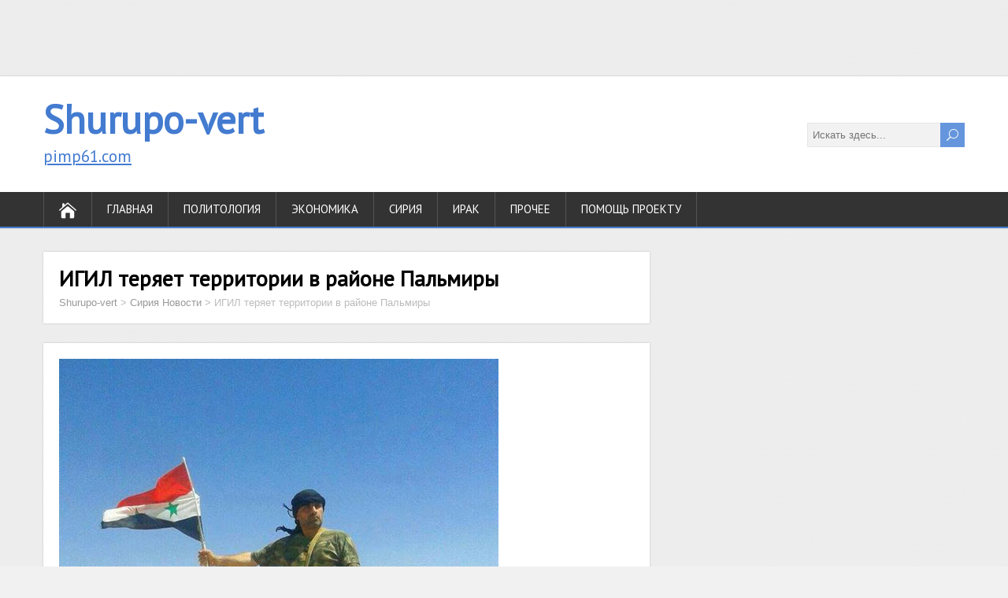

--- FILE ---
content_type: text/html; charset=UTF-8
request_url: http://shurupo-vert.ru/igil-teryaet-territorii-v-rajone-palmiry/
body_size: 7596
content:
<!DOCTYPE html> <!--[if IE 7]><html class="ie ie7" lang="ru-RU"> <![endif]--> <!--[if IE 8]><html class="ie ie8" lang="ru-RU"> <![endif]--> <!--[if !(IE 7) | !(IE 8)  ]><!--><html lang="ru-RU"> <!--<![endif]--><head><meta charset="UTF-8" /><meta name="viewport" content="width=device-width" /><link rel="pingback" href="http://shurupo-vert.ru/xmlrpc.php"><title>ИГИЛ теряет территории в районе Пальмиры  | Shurupo-vert</title><link rel='dns-prefetch' href='//fonts.googleapis.com' /><link rel="alternate" type="application/rss+xml" title="Shurupo-vert  &raquo; Лента" href="http://shurupo-vert.ru/feed/" /> <script type="text/javascript">'use strict';
			(function (w) {
				var darx = {};

				darx.addEvent = function (elem, event, fn) {
					if (elem.addEventListener) {
						elem.addEventListener(event, fn, false);
					} else {
						elem.attachEvent('on' + event, function () {
							return (fn.call(elem, window.event));
						});
					}
				};

				darx.fireEvent = function (elem, event) {
					var evt = elem.createEvent('Event');
					evt.initEvent(event, true, true);
					elem.dispatchEvent(evt);
				};

				darx.get = function (url, data, callback) {
					sendRequest('GET', url, data, callback);
				};

				darx.post = function (url, data, callback) {
					sendRequest('POST', url, data, callback);
				};

				darx.getJSON = function (url, data, callback) {
					var callbackName = 'darx_jsonp_' + Math.round(1000000000 * Math.random());
					window[callbackName] = function(data) {
						delete window[callbackName];
						document.body.removeChild(script);
						callback(data);
					};
					
					
					var script = document.createElement('script');
					script.type = "text/javascript";
					script.async = true;
					data.callback = callbackName;
					script.src = url + '?' + http_build_query(data);
					document.body.appendChild(script);
				};

				var http_build_query = function (data) {
					var params = [];
					var type;
					for (var key in data){
						if (data.hasOwnProperty(key)) {
							type = Object.prototype.toString.call(data[key]);
							if (type === '[object Array]' || type === '[object Object]') {
								for (var i in data[key]) {
									if (data[key].hasOwnProperty(i)) {
										params.push(encodeURIComponent(key) + '[]=' + encodeURIComponent(data[key][i]));
									}
								}
							} else {
								params.push(encodeURIComponent(key) + '=' + encodeURIComponent(data[key]));
							}
						}
					}
					return params.join('&');
				};

				var sendRequest = function (method, url, data, callback) {
					var xhr = false;
					var XMLHttpFactories = [
						function () {return new XMLHttpRequest()},
						function () {return new ActiveXObject("Msxml2.XMLHTTP")},
						function () {return new ActiveXObject("Msxml3.XMLHTTP")},
						function () {return new ActiveXObject("Microsoft.XMLHTTP")}
					];
					for (var i=0; i<XMLHttpFactories.length; ++i) {
						try { xhr = XMLHttpFactories[i]() } catch (e) { continue; }
						break;
					}

					if (!xhr) return;

					if (method === 'GET')  {
						data.r = Math.random();
						url += '?' + http_build_query(data);
					}

					xhr.open(method, url, true);
					xhr.setRequestHeader("X-Requested-With", "XMLHttpRequest");
					xhr.timeout = 5000;

					if (callback) {
						xhr.loaded = xhr.onreadystatechange = function () {
							if (xhr.readyState !== 4) return;
							callback(xhr.responseText, xhr);
						}
					}

					if (method !== 'GET')  {
						xhr.setRequestHeader("Content-type", "application/x-www-form-urlencoded");
						xhr.send(http_build_query(data));
					} else {
						xhr.send(null);
					}
				};

				w.darx = darx;
			}(window));</script> <link rel='stylesheet' id='wp-block-library-css'  href='http://shurupo-vert.ru/wp-includes/css/dist/block-library/style.min.css' type='text/css' media='all' /><link rel='stylesheet' id='shootingstar-style-css'  href='http://shurupo-vert.ru/wp-content/cache/wmac/css/wmac_single_eeefc7ffac1d1d5fda45645b1582e368.css' type='text/css' media='all' /><link rel='stylesheet' id='shootingstar-elegantfont-css'  href='http://shurupo-vert.ru/wp-content/cache/wmac/css/wmac_single_29f03ae7e53deeb7dac179ad06aeb6ac.css' type='text/css' media='all' /><link crossorigin="anonymous" rel='stylesheet' id='shootingstar-google-font-default-css'  href='//fonts.googleapis.com/css?family=PT+Sans&#038;subset=latin%2Clatin-ext' type='text/css' media='all' /><link rel='stylesheet' id='jquery.lightbox.min.css-css'  href='http://shurupo-vert.ru/wp-content/cache/wmac/css/wmac_single_13adc25fec5a52752d0f511887f354a3.css' type='text/css' media='all' /> <!--[if lt IE 9]> <script type='text/javascript' src='http://shurupo-vert.ru/wp-content/themes/shootingstar/js/html5.min.js'></script> <![endif]--><link rel='https://api.w.org/' href='http://shurupo-vert.ru/wp-json/' /><link rel="canonical" href="http://shurupo-vert.ru/igil-teryaet-territorii-v-rajone-palmiry/" /><link rel="alternate" type="application/json+oembed" href="http://shurupo-vert.ru/wp-json/oembed/1.0/embed?url=http%3A%2F%2Fshurupo-vert.ru%2Figil-teryaet-territorii-v-rajone-palmiry%2F" /><link rel="alternate" type="text/xml+oembed" href="http://shurupo-vert.ru/wp-json/oembed/1.0/embed?url=http%3A%2F%2Fshurupo-vert.ru%2Figil-teryaet-territorii-v-rajone-palmiry%2F&#038;format=xml" /><meta name="robots" content="index,follow,noodp,noydir" /><meta name="description" content="Из новостей: наступление войск Асада в районе деревни Jazel и нефтяных полей возле" /><link rel="canonical" href="http://shurupo-vert.ru/igil-teryaet-territorii-v-rajone-palmiry/" /> <!--[if IE]><style type="text/css" media="screen">#header, #wrapper-footer, #nav-below, #infscr-loading, .entry-content, .sidebar-widget, .search .navigation, .entry-headline-wrapper, .post-entry {
        behavior: url("http://shurupo-vert.ru/wp-content/themes/shootingstar/css/pie/PIE.php");
        zoom: 1;
}</style><![endif]--><link rel="amphtml" href="http://shurupo-vert.ru/igil-teryaet-territorii-v-rajone-palmiry/amp/"><meta property="vk:app_id" content="4799789" /></head><body class="post-template-default single single-post postid-662 single-format-standard" id="wrapper"><div class="pattern"></div><center> <script async src="//pagead2.googlesyndication.com/pagead/js/adsbygoogle.js"></script>  <ins class="adsbygoogle"
 style="display:inline-block;width:728px;height:90px"
 data-ad-client="ca-pub-4106789888746339"
 data-ad-slot="8276491537"></ins> <script>(adsbygoogle = window.adsbygoogle || []).push({});</script> </center><div id="container"><header id="header"><div class="header-content-wrapper"><div class="header-content"><p class="site-title"><a href="http://shurupo-vert.ru/">Shurupo-vert </a></p><p class="site-description"><a href="https://pimp61.com/">pimp61.com</a></p><form id="searchform" method="get" action="http://shurupo-vert.ru/"><div class="searchform-wrapper"><input type="text" value="" name="s" id="s" placeholder="Искать здесь..." /> <input type="submit" class="send icon_search" name="searchsubmit" value="&#x55;" /></div></form></div></div><div class="menu-box-container"><div class="menu-box-wrapper"><div class="menu-box"> <a class="link-home" href="http://shurupo-vert.ru/"><i class="icon_house" aria-hidden="true"></i></a><div class="menu-menyu-1-container"><ul id="nav" class="menu"><li id="menu-item-25" class="menu-item menu-item-type-post_type menu-item-object-page menu-item-home menu-item-25"><a href="http://shurupo-vert.ru/">Главная</a></li><li id="menu-item-3000" class="menu-item menu-item-type-post_type menu-item-object-page menu-item-has-children menu-item-3000"><a href="http://shurupo-vert.ru/politologiya/">Политология</a><ul class="sub-menu"><li id="menu-item-2995" class="menu-item menu-item-type-taxonomy menu-item-object-category first-menu-item menu-item-2995"><a href="http://shurupo-vert.ru/category/politologiya/">Теория</a></li><li id="menu-item-3007" class="menu-item menu-item-type-taxonomy menu-item-object-category menu-item-3007"><a href="http://shurupo-vert.ru/category/politika-istoriya/">Политика &#038; история</a></li><li id="menu-item-3686" class="menu-item menu-item-type-taxonomy menu-item-object-category last-menu-item menu-item-3686"><a href="http://shurupo-vert.ru/category/slovar/">Словарь</a></li></ul></li><li id="menu-item-3496" class="menu-item menu-item-type-taxonomy menu-item-object-category menu-item-3496"><a href="http://shurupo-vert.ru/category/ekonomika/">Экономика</a></li><li id="menu-item-213" class="menu-item menu-item-type-taxonomy menu-item-object-category current-post-ancestor current-menu-parent current-post-parent menu-item-213"><a href="http://shurupo-vert.ru/category/siriya-novosti/">Сирия</a></li><li id="menu-item-421" class="menu-item menu-item-type-taxonomy menu-item-object-category menu-item-421"><a href="http://shurupo-vert.ru/category/irak/">Ирак</a></li><li id="menu-item-790" class="menu-item menu-item-type-taxonomy menu-item-object-category menu-item-has-children menu-item-790"><a href="http://shurupo-vert.ru/category/prochee/">Прочее</a><ul class="sub-menu"><li id="menu-item-327" class="menu-item menu-item-type-taxonomy menu-item-object-category first-menu-item menu-item-327"><a href="http://shurupo-vert.ru/category/oruzhie/">Оружие</a></li><li id="menu-item-365" class="menu-item menu-item-type-post_type menu-item-object-page menu-item-has-children menu-item-365"><a href="http://shurupo-vert.ru/organizacii/">Организации</a><ul class="sub-menu"><li id="menu-item-2499" class="menu-item menu-item-type-post_type menu-item-object-page first-menu-item menu-item-2499"><a href="http://shurupo-vert.ru/sirijskaya-oppoziciya/">Сирийская оппозиция</a></li><li id="menu-item-597" class="menu-item menu-item-type-taxonomy menu-item-object-category menu-item-597"><a href="http://shurupo-vert.ru/category/ypg-kurdy/">YPG\YPJ (курды Сирии)</a></li><li id="menu-item-2486" class="menu-item menu-item-type-post_type menu-item-object-page last-menu-item menu-item-2486"><a href="http://shurupo-vert.ru/sdf-demokraticheskie-sily-sirii/">SDF</a></li></ul></li><li id="menu-item-1778" class="menu-item menu-item-type-post_type menu-item-object-page last-menu-item menu-item-1778"><a href="http://shurupo-vert.ru/kontakty/">Контакты</a></li></ul></li><li id="menu-item-3108" class="menu-item menu-item-type-post_type menu-item-object-page menu-item-3108"><a href="http://shurupo-vert.ru/pomoshh-proektu/">Помощь проекту</a></li></ul></div></div></div></div></header><div id="main-content-wrapper"><div id="main-content"><div id="content" class="hentry"><div class="entry-headline-wrapper"><div class="entry-headline-wrapper-inner"><h1 class="entry-headline title single-title entry-title">ИГИЛ теряет территории в районе Пальмиры</h1><p class="breadcrumb-navigation"> <span property="itemListElement" typeof="ListItem"><a property="item" typeof="WebPage" title="Go to Shurupo-vert ." href="http://shurupo-vert.ru" class="home"><span property="name">Shurupo-vert </span></a><meta property="position" content="1"></span> &gt; <span property="itemListElement" typeof="ListItem"><a property="item" typeof="WebPage" title="Go to the Сирия Новости category archives." href="http://shurupo-vert.ru/category/siriya-novosti/" class="taxonomy category"><span property="name">Сирия Новости</span></a><meta property="position" content="2"></span> &gt; <span class="post post-post current-item">ИГИЛ теряет территории в районе Пальмиры</span></p></div></div><div class="entry-content"><div class="entry-content-inner"> <img width="558" height="742" src="http://shurupo-vert.ru/wp-content/uploads/2015/06/90.jpg" class="attachment-post-thumbnail size-post-thumbnail wp-post-image" alt="Асадисты в районе деревни Jazel" srcset="http://shurupo-vert.ru/wp-content/uploads/2015/06/90.jpg 558w, http://shurupo-vert.ru/wp-content/uploads/2015/06/90-226x300.jpg 226w" sizes="(max-width: 558px) 100vw, 558px" title="ИГИЛ теряет территории в районе Пальмиры" /><p class="post-meta"> <span class="post-info-author vcard author"><i class="icon_pencil-edit" aria-hidden="true"></i><span class="fn"><a href="http://shurupo-vert.ru/author/janberg/" title="Записи janberg" rel="author">janberg</a></span></span> <span class="post-info-date post_date date updated"><i class="icon_clock_alt" aria-hidden="true"></i>22.06.2015</span></p><div class="post-info"><p class="post-category"><span class="post-info-category"><i class="icon_folder-alt" aria-hidden="true"></i><a href="http://shurupo-vert.ru/category/siriya-novosti/" rel="category tag">Сирия Новости</a></span></p><p class="post-tags"><span class="post-info-tags"><i class="icon_tag_alt" aria-hidden="true"></i><a href="http://shurupo-vert.ru/tag/tel-abyad/" rel="tag">Tel Abyad</a>, <a href="http://shurupo-vert.ru/tag/dzhabxat-an-nusra/" rel="tag">Джабхат ан-Нусра</a>, <a href="http://shurupo-vert.ru/tag/igil/" rel="tag">ИГИЛ</a>, <a href="http://shurupo-vert.ru/tag/palmira/" rel="tag">Пальмира</a></span></p></div> <script type="text/javascript">window.stManager = {};
							window.stManager.done = function(type) {
								if( type === 'api/share.js' ) {
									darx.fireEvent(document, 'vkapi_vkshare');
								}
							};</script> <p>Из новостей: наступление войск Асада в районе деревни Jazel и нефтяных полей возле деревни, по всей видимости, увенчались успехам. Силы ИГИЛ ничего не смогли поделать. Это очередное поражение ИГИЛ.</p><p>ИГИЛ решил, что политика их не касается. Они подумали, что их направляет божественная воля?</p><center> <script async src="//pagead2.googlesyndication.com/pagead/js/adsbygoogle.js"></script>  <ins class="adsbygoogle"
 style="display:inline-block;width:728px;height:90px"
 data-ad-client="ca-pub-4106789888746339"
 data-ad-slot="8276491537"></ins> <script>(adsbygoogle = window.adsbygoogle || []).push({});</script> </center><p>Нусра смеется с ИГИЛ, говоря о том, что флаг ИГИЛ топчут «девушки», намекая на поражения <a href="http://shurupo-vert.ru/tal-abyad-prakticheski-vzyat-kurdami-i-oppoziciej-na-kpp-s-turciej-flag-sirijskoj-revolyucii/" target="_blank">у Тель Абъяд</a>. Это при том, что курды продолжают наступление. В нусре и около нее говорят, что ИГИЛ это зло, которое расколола исламский мир Сирии, и вместо борьбы с Асадам, устроило междоусобную бойню… Так говорят люди… там на Востоке.</p><p>ИГИЛ в Сирии несет потери, но ИГИЛ силен,… однако есть ли у него будущее? Если ИГИЛ  не вспомнит о политике, то будущего у них нету.</p><div id="attachment_643" style="width: 1010px" class="wp-caption alignnone"><a href="http://shurupo-vert.ru/wp-content/uploads/2015/06/85.jpg" rel="lightbox[662]"><img class="size-full wp-image-643" src="http://shurupo-vert.ru/wp-content/uploads/2015/06/85.jpg" alt="Ситуация в районе Пальмира (Сирия) ИГИЛ продолжает свою нефтяную экспансию" width="1000" height="657" srcset="http://shurupo-vert.ru/wp-content/uploads/2015/06/85.jpg 1000w, http://shurupo-vert.ru/wp-content/uploads/2015/06/85-300x197.jpg 300w" sizes="(max-width: 1000px) 100vw, 1000px" /></a><p class="wp-caption-text">Ситуация в районе Пальмира (Сирия) ИГИЛ продолжает свою нефтяную экспансию</p></div> <!--noindex--><div style='clear:both;'><ul class='nostyle' style='float:left'><li><div class='vkapishare' id='vkapi_share_662_1796219558'></div></li> <script type="text/javascript">(function(){
					darx.addEvent(document, 'vkapi_vkshare', function () {
						document.getElementById('vkapi_share_662_1796219558').innerHTML = VK.Share.button(
							{
								url: 'http://shurupo-vert.ru/igil-teryaet-territorii-v-rajone-palmiry/',
								title: 'ИГИЛ теряет территории в районе Пальмиры',
								description: 'Из новостей: наступление войск Асада в районе деревни Jazel и нефтяных полей возле деревни, по всей видимости, увенчались успехам. Силы ИГИ',
								image: 'http://shurupo-vert.ru/wp-content/uploads/2015/06/90.jpg'
							},
							{
								type: 'round',
								text: 'Сохранить'
							}
						);
					});
				})();</script><li><div><a
 style='border:none'
 rel='nofollow'
 href='https://twitter.com/share'
 class='twitter-share-button'
 data-url='http://shurupo-vert.ru/igil-teryaet-territorii-v-rajone-palmiry/'
 data-text='ИГИЛ теряет территории в районе Пальмиры'
 data-via='https://twitter.com/voin1994'
 data-dnt='true'
 data-count='none'></a></div></li><li><div id='vkapi_like_662_2112759505'></div></li> <script type="text/javascript">(function(){
					darx.addEvent(document, 'vk', function(){
						VK.Widgets.Like('vkapi_like_662_2112759505', {
							width: 1,
							height: 20,
							type: 'full',
							verb: '0',
							pageTitle: 'ИГИЛ теряет территории в районе Пальмиры',
							pageDescription: 'Из новостей: наступление войск Асада в районе деревни Jazel и нефтяных полей возле деревни, по всей видимости, увенчались успехам. Силы ИГИ',
							pageUrl: 'http://shurupo-vert.ru/igil-teryaet-territorii-v-rajone-palmiry/',
							pageImage: 'http://shurupo-vert.ru/wp-content/uploads/2015/06/90.jpg',
							text: 'Из новостей: наступление войск Асада в районе деревни Jazel и нефтяных полей возле деревни, по всей видимости, увенчались успехам. Силы ИГИ'
						}, 662);
					});
				})();</script></ul></div><br style="clear:both;"><!--/noindex--><div id="shootingstar-post-nav" class="navigation" role="navigation"><div class="nav-wrapper"><p class="nav-previous"><a href="http://shurupo-vert.ru/situaciya-v-provincii-daraa-siriya-na-21-06-2015/" title="Ситуация в провинции Дараа (Сирия) на 21.06.2015">&larr; Предыдущая запись</a></p><p class="nav-next"><a href="http://shurupo-vert.ru/nastuplenie-kurdov-prodolzhaetsya-cel-ayn-isa/" title="Наступление курдов продолжается, цель Ayn Isa">Следующая запись &rarr;</a></p></div></div></div></div><div id="comments"> <input type="hidden" id="comments_post_id" value="662"/><div id='vk-comments' style='max-width:700px'><div id='vk-comments-widget'></div> <script type='text/javascript'>(function(){
						darx.addEvent(document, 'vk', function(){
		                    VK.Widgets.Comments(
		                        'vk-comments-widget', {
		                            width: 0,
		                            height: 0,
		                            limit: 15,
		                            attach: 'graffiti,photo,audio,video,link',
		                            autoPublish: 0,
		                            mini: 1,
		                            pageUrl: 'http://shurupo-vert.ru/igil-teryaet-territorii-v-rajone-palmiry/'
		                        }, 662);
						});
						var data = {
							v: 5.75,
							widget_api_id: 4799789,
							page_id: 662,
							url: 'http://shurupo-vert.ru/igil-teryaet-territorii-v-rajone-palmiry/',
							access_token: ''
						};
						darx.getJSON('https://api.vk.com/method/widgets.getComments', data, function (r) {
							document.getElementById('vkapi_comm_vk_count').innerHTML = r.response.count;
						});
					})();</script> </div></div></div><aside id="sidebar"></aside></div></div><footer id="wrapper-footer"><div id="footer"><div class="footer-widget-area footer-widget-area-1"></div><div class="footer-widget-area footer-widget-area-2"></div><div class="footer-widget-area footer-widget-area-3"></div></div> <script type="text/javascript">var _acic={dataProvider:10};(function(){var e=document.createElement("script");e.type="text/javascript";e.async=true;e.src="//www.acint.net/aci.js";var t=document.getElementsByTagName("script")[0];t.parentNode.insertBefore(e,t)})()</script></footer></div>  <script type="text/javascript">window.vkAsyncInit = function() {
						VK.Observer.subscribe('widgets.comments.new_comment', function(num, last_comment, date, sign) {
							var data = {
								action: 'darx.comments',
								provider: 'vk',
								job: 'add',
								id: document.getElementById("comments_post_id").value,
								num: num,
								last_comment: last_comment,
								date: date,
								sign: sign
							};
							darx.post('http://shurupo-vert.ru/wp-admin/admin-ajax.php', data);
						});

						VK.Observer.subscribe('widgets.comments.delete_comment', function(num, last_comment, date, sign) {
							var data = {
								action: 'darx.comments',
								provider: 'vk',
								job: 'remove',
								id: document.getElementById("comments_post_id").value,
								num: num,
								last_comment: last_comment,
								date: date,
								sign: sign
							};
							darx.post('http://shurupo-vert.ru/wp-admin/admin-ajax.php', data);
						});
					};</script> <script type="text/javascript">(function (d) {
					var id = "vk";
					if (d.getElementById(id)) return;
					var el = document.createElement("script");
					el.type = "text/javascript";
					el.async = true;
					el.id = id;
					el.src = "https://vk.com/js/api/openapi.js";
					el.onload = function(){darx.fireEvent(d, "vk")};
					var ref = document.getElementsByTagName("script")[0]; 
                    ref.parentNode.insertBefore(el,ref);
				}(document));
				(function (d) {
					var id = "vkshare";
					if (d.getElementById(id)) return;
					var el = document.createElement("script");
					el.type = "text/javascript";
					el.async = true;
					el.id = id;
					el.src = "https://vk.com/js/api/share.js";
					el.onload = function(){darx.fireEvent(d, "vkshare")};
					var ref = document.getElementsByTagName("script")[0]; 
                    ref.parentNode.insertBefore(el,ref);
				}(document));
				(function (d) {
					var id = "tw";
					if (d.getElementById(id)) return;
					var el = document.createElement("script");
					el.type = "text/javascript";
					el.async = true;
					el.id = id;
					el.src = "https://platform.twitter.com/widgets.js";
					el.onload = function(){darx.fireEvent(d, "tw")};
					var ref = document.getElementsByTagName("script")[0]; 
                    ref.parentNode.insertBefore(el,ref);
				}(document));</script> <a href="https://metrika.yandex.ru/stat/?id=28120884&amp;from=informer"
target="_blank" rel="nofollow"><img src="https://informer.yandex.ru/informer/28120884/3_1_FFFFFFFF_EFEFEFFF_0_pageviews"
style="width:88px; height:31px; border:0;" alt="Яндекс.Метрика" title="Яндекс.Метрика: данные за сегодня (просмотры, визиты и уникальные посетители)" class="ym-advanced-informer" data-cid="28120884" data-lang="ru" /></a>  <script type="text/javascript" >(function (d, w, c) {
        (w[c] = w[c] || []).push(function() {
            try {
                w.yaCounter28120884 = new Ya.Metrika({
                    id:28120884,
                    clickmap:true,
                    trackLinks:true,
                    accurateTrackBounce:true,
                    webvisor:true
                });
            } catch(e) { }
        });

        var n = d.getElementsByTagName("script")[0],
            s = d.createElement("script"),
            f = function () { n.parentNode.insertBefore(s, n); };
        s.type = "text/javascript";
        s.async = true;
        s.src = "https://mc.yandex.ru/metrika/watch.js";

        if (w.opera == "[object Opera]") {
            d.addEventListener("DOMContentLoaded", f, false);
        } else { f(); }
    })(document, window, "yandex_metrika_callbacks");</script> <noscript><div><img src="https://mc.yandex.ru/watch/28120884" style="position:absolute; left:-9999px;" alt="" /></div></noscript>  <script type='text/javascript'>var JQLBSettings = {"showTitle":"1","showCaption":"1","showNumbers":"1","fitToScreen":"0","resizeSpeed":"400","showDownload":"0","navbarOnTop":"0","marginSize":"0","slideshowSpeed":"4000","prevLinkTitle":"\u043f\u0440\u0435\u0434\u044b\u0434\u0443\u0449\u0435\u0435 \u0438\u0437\u043e\u0431\u0440\u0430\u0436\u0435\u043d\u0438\u0435","nextLinkTitle":"\u0441\u043b\u0435\u0434\u0443\u044e\u0449\u0435\u0435 \u0438\u0437\u043e\u0431\u0440\u0430\u0436\u0435\u043d\u0438\u0435","closeTitle":"\u0437\u0430\u043a\u0440\u044b\u0442\u044c \u0433\u0430\u043b\u0435\u0440\u0435\u044e","image":"\u0418\u0437\u043e\u0431\u0440\u0430\u0436\u0435\u043d\u0438\u0435 ","of":" \u0438\u0437 ","download":"Download","pause":"(pause slideshow)","play":"(play slideshow)"};</script> <style type="text/css">ul.nostyle,
				ul.nostyle li {
					list-style: none;
					background: none;
				}

				ul.nostyle li {
					height: 20px;
					line-height: 20px;
					padding: 5px;
					margin: 0;
					display: inline-block;
					vertical-align: top;
				}

				ul.nostyle li:before,
				ul.nostyle li:after {
					content: none !important;
				}

				ul.nostyle a {
					border: none !important;
				}

				ul.nostyle li div table {
					margin: 0;
					padding: 0;
				}

				.vkapishare {
					padding: 0 3px 0 0;
				}

				.vkapishare td,
				.vkapishare tr {
					border: 0 !important;
					padding: 0 !important;
					margin: 0 !important;
					vertical-align: top !important;
				}

				ul.nostyle iframe {
					max-width: none !important;
				}

				[id^=___plusone_] {
					vertical-align: top !important;
				}

				.fb_iframe_widget {
					width: 100%;
				}</style> <script type="text/javascript" defer src="http://shurupo-vert.ru/wp-content/cache/wmac/js/wmac_c833eb557280158b8740ce3fb83fc76f.js"></script></body></html>

--- FILE ---
content_type: text/html; charset=utf-8
request_url: https://www.google.com/recaptcha/api2/aframe
body_size: 266
content:
<!DOCTYPE HTML><html><head><meta http-equiv="content-type" content="text/html; charset=UTF-8"></head><body><script nonce="ir71SdDVkxNS3rcaX2LqoA">/** Anti-fraud and anti-abuse applications only. See google.com/recaptcha */ try{var clients={'sodar':'https://pagead2.googlesyndication.com/pagead/sodar?'};window.addEventListener("message",function(a){try{if(a.source===window.parent){var b=JSON.parse(a.data);var c=clients[b['id']];if(c){var d=document.createElement('img');d.src=c+b['params']+'&rc='+(localStorage.getItem("rc::a")?sessionStorage.getItem("rc::b"):"");window.document.body.appendChild(d);sessionStorage.setItem("rc::e",parseInt(sessionStorage.getItem("rc::e")||0)+1);localStorage.setItem("rc::h",'1769154637542');}}}catch(b){}});window.parent.postMessage("_grecaptcha_ready", "*");}catch(b){}</script></body></html>

--- FILE ---
content_type: text/css;charset=UTF-8
request_url: http://shurupo-vert.ru/wp-content/cache/wmac/css/wmac_single_eeefc7ffac1d1d5fda45645b1582e368.css
body_size: 4998
content:
html,body,div,span,applet,object,iframe,h1,h2,h3,h4,h5,h6,p,blockquote,pre,a,abbr,acronym,address,big,cite,code,del,dfn,em,img,ins,kbd,q,s,samp,small,strike,strong,sub,sup,tt,var,b,u,i,center,dl,dt,dd,ol,ul,li,fieldset,form,label,legend,table,caption,tbody,tfoot,thead,tr,th,td,article,aside,canvas,details,embed,figure,figcaption,footer,header,hgroup,menu,nav,output,ruby,section,summary,time,mark,audio,video{border:none;margin:0;padding:0;vertical-align:baseline}h1,h2,h3,h4,h5,h6{font-family:"PT Sans",Arial,Helvetica,sans-serif;-ms-word-wrap:break-word;word-wrap:break-word;line-height:120%;margin:30px 0 7px}h1{color:#000;font-size:28px}h2{color:#222;font-size:22px}h3{color:#333;font-size:19px}h4{color:#444;font-size:17px}h5{color:#555;font-size:15px}h6{color:#666;font-size:14px}p,ul,ol,li,dl,address{-ms-word-wrap:break-word;word-wrap:break-word;font-size:14px;text-align:left}ul{margin-left:16px}ol{list-style-type:decimal;margin-left:20px}ol ol{list-style:upper-alpha}ol ol ol{list-style:lower-roman}ol ol ol ol{list-style:lower-alpha}dl{margin-bottom:20px}dt{font-weight:700}dd{margin-bottom:5px}strong{font-weight:700}cite,em,i{font-style:italic}blockquote cite{display:block;font-style:normal;text-transform:uppercase}a{color:#437bd0;text-decoration:underline}a:hover{text-decoration:none}a img{border:none}img{height:auto;max-width:100%}table{font-size:14px;width:100%}table,td,th{border:1px solid #e3e3e3;border-collapse:collapse;text-align:left}td,th{padding:5px 8px}th{background:#555;color:#fff;font-weight:700}blockquote,q{background:#f0f0f0;border-left:1px solid #e3e3e3;clear:both;color:#333;font-style:italic;margin:0 0 20px;padding:15px}address{font-style:italic}pre{margin-bottom:20px;overflow:auto}sup{vertical-align:super}sub{vertical-align:sub}iframe,embed{clear:both;width:100%}hr{background:#e8e8e8;border:none;height:1px;margin:15px 0}.alignnone{clear:both;margin:5px 20px 20px 0}.aligncenter,div.aligncenter{clear:both;display:block;margin:5px auto 20px auto}.alignright{float:right;margin:5px 0 20px 20px}.alignleft{float:left;margin:5px 20px 20px 0}.aligncenter{display:block;margin:5px auto 20px auto}a img.alignright{float:right;margin:5px 0 20px 20px}a img.alignnone{margin:5px 20px 20px 0}a img.alignleft{float:left;margin:5px 20px 20px 0}a img.aligncenter{display:block;margin-left:auto;margin-right:auto}.wp-caption,.gallery-caption{border:1px solid #f0f0f0;max-width:96%;padding:5px 3px;text-align:center}#wrapper .gallery-caption{border:none}.wp-caption.alignnone{margin:5px 20px 20px 0}.wp-caption.alignleft{margin:5px 20px 20px 0}.wp-caption.alignright{margin:5px 0 20px 20px}.wp-caption img{border:0 none;height:auto;margin:0;max-width:98.5%;padding:0;width:auto}#wrapper .wp-caption p.wp-caption-text{font-size:11px;line-height:17px;margin:0;padding:0 4px}.wp-audio-shortcode{margin-bottom:20px}body{background:#f1f1f1;color:#000;font-family:Arial,Helvetica,sans-serif;line-height:150%}#container{position:relative;width:100%}#header,#top-navigation-wrapper,#main-content-wrapper,#wrapper-footer,.top-navigation-wrapper,.header-content-wrapper,.footer-signature,.menu-box-wrapper{float:left;height:auto;position:relative;width:100%}#header{background:#fff;margin-bottom:30px}#main-content,#footer,.footer-signature-content,.header-content,.top-navigation,.menu-box{margin:0 auto;padding:0;position:relative;width:1170px}#content{float:left;margin:0 0 5px;width:770px}.page-template-template-full-width-php #container #content,.page-template-template-landing-page-php #container #content{width:100%}.entry-content,.sidebar-widget{background:#fff;float:left;margin-bottom:25px;position:relative;width:100%}.entry-content-inner{padding:20px;position:relative;width:auto}#sidebar{float:right;margin:0 0 10px 30px;position:relative;width:370px}.scroll-top{border:1px solid #111;color:#111;cursor:pointer;display:block;font-family:ElegantIcons !important;font-size:21px;height:21px;line-height:21px;opacity:.3;filter:alpha(opacity=30);padding:4px;position:fixed;bottom:10px;right:10px;text-align:center;width:21px;z-index:2000;-webkit-transition:all 1s ease;-moz-transition:all 1s ease;-o-transition:all 1s ease;-ms-transition:all 1s ease;transition:all 1s ease}#wrapper .scroll-top:hover{background:#555;color:#fff;opacity:1;filter:alpha(opacity=100)}#header,#nav-below,#infscr-loading,#wrapper-footer,.post-entry,.entry-content,.sidebar-widget,.search .navigation,.entry-headline-wrapper{-webkit-box-shadow:0 0 2px #bbb;-moz-box-shadow:0 0 2px #bbb;box-shadow:0 0 2px #bbb}body .pattern{background:left top repeat url(//shurupo-vert.ru/wp-content/themes/shootingstar/images/pattern.png);height:100%;opacity:.05;filter:alpha(opacity=5);position:fixed;left:0;top:0;width:100%;z-index:-1}body .header-content-wrapper{padding:30px 0}.site-title{font-family:"PT Sans",Arial,Helvetica,sans-serif;font-size:50px;font-weight:700;line-height:100%;margin:0;max-width:950px;position:relative;width:100%;z-index:50}.site-description{color:#888;font-family:"PT Sans",Arial,Helvetica,sans-serif;font-size:21px;line-height:100%;margin:11px 0 0;max-width:950px;padding:0 0 5px;position:relative;width:100%;z-index:50}.site-title a{color:#437bd0;text-decoration:none;-webkit-transition:color 1s ease;-moz-transition:color 1s ease;-o-transition:color 1s ease;-ms-transition:color 1s ease;transition:color 1s ease}.site-title a:hover{color:#000}.header-logo{clear:both;display:block;height:auto;margin:0;max-width:950px;position:relative;width:auto}.page-template-template-landing-page-php .site-title,.page-template-template-landing-page-php .site-description,.page-template-template-landing-page-php .header-logo{max-width:100%}.header-image{background:#fff;float:left;height:auto;position:relative;width:100%}.header-image img{display:block;margin:0 auto}.menu-box-container{float:left;height:auto;min-height:44px;position:relative;width:100%}.menu-box-wrapper{background:#333;border-bottom:2px solid #437bd0;min-height:44px;padding:0;z-index:500}.menu-box .link-home{border-left:1px solid #535353;color:#fff;float:left;font-family:ElegantIcons !important;position:relative}.menu-box .link-home i{font-family:ElegantIcons !important;font-size:22px}.menu-box ul{list-style-type:none;margin:0;padding:0;position:relative;z-index:100}.menu-box a{border-right:1px solid #535353;color:#fff;display:block;font-family:"PT Sans",Arial,Helvetica,sans-serif;font-size:15px;height:44px;line-height:44px;padding:0 19px;text-decoration:none;text-transform:uppercase}.menu-box a:hover,.menu-box :hover>a{background-color:#000;-webkit-transition:background-color 1s ease;-moz-transition:background-color 1s ease;-o-transition:background-color 1s ease;-ms-transition:background-color 1s ease;transition:background-color 1s ease}#header .menu-box ul ul a:hover,#header .menu-box ul ul :hover>a{background-color:#dbdbdb !important;color:#000 !important;-webkit-transition:background-color 1s ease;-moz-transition:background-color 1s ease;-o-transition:background-color 1s ease;-ms-transition:background-color 1s ease;transition:background-color 1s ease}.menu-box ul li{float:left;height:44px;line-height:44px;margin:0;padding:0;position:relative}.menu-box ul ul{background:#ededed;border-top:2px solid #437bd0;display:none;padding:0;position:absolute;top:100%;left:0;z-index:110}.menu-box ul ul li{border-bottom:1px solid #d9d9d9;display:block;float:none;height:auto;line-height:39px;margin:0;min-height:39px;position:relative;width:212px}#wrapper #header .menu-box ul ul .last-menu-item{border-bottom:none}.menu-box ul ul a{border-right:none;color:#333 !important;display:block;font-size:14px;font-weight:400;height:auto;line-height:39px;margin:0;min-height:39px;padding:0 0 0 19px;text-align:left;width:193px}.menu-box ul ul ul{top:-2px;left:100%}.menu-box ul li:hover>ul{display:block}#header .menu-box .current-menu-item>a,#header .menu-box .current-menu-ancestor>a,#header .menu-box .current_page_item>a,#header .menu-box .current-page-ancestor>a,.home #header .menu-box .link-home{background-color:#437bd0}#header .menu-box .sub-menu .current-menu-item>a,#header .menu-box .sub-menu .current-menu-ancestor>a,#header .menu-box .sub-menu .current_page_item>a,#header .menu-box .sub-menu .current-page-ancestor>a{background-color:#ededed;color:#000 !important}.selectnav{display:none}#wrapper .sticky-nav{position:fixed;top:0;z-index:200}.admin-bar .sticky-nav{top:32px !important}.top-navigation-wrapper{border-bottom:1px solid #e8e8e8}.top-navigation{min-height:34px;position:relative;text-align:center}.header-contact{color:#999;float:left;font-size:13px;line-height:34px;margin:0}.header-contact span{padding-right:12px}.header-contact span i{color:#aaa;padding-right:4px}.top-navigation .header-contact a{color:inherit;float:none;font-size:13px;height:auto;padding:0 !important;text-align:left}.entry-headline-wrapper{background:#fff;float:left;margin:0 0 25px;position:relative;z-index:50;width:100%}.entry-headline-wrapper-inner{padding:20px;position:relative}.entry-headline{color:#000;font-size:28px;line-height:100%;margin:0;position:relative}#content p,#content ul,#content ol,#content table,#content address{margin-bottom:15px}#content ul ul,#content ol ol,#content ol ul,#content ul ol,#content blockquote p,#content .without-margin,#content .number-results p,#content .tag-description p,#content .category-description p{margin-bottom:0}.home-latest-posts{float:left;position:relative;width:100%}#content .breadcrumb-navigation{color:#bbb !important;font-size:13px;line-height:100%;margin:10px 0 0;position:relative;width:100%}.page-template-template-without-title-php #content .breadcrumb-navigation{margin:0}#content .breadcrumb-navigation a{color:#999 !important;text-decoration:none;-webkit-transition:color 1s ease;-moz-transition:color 1s ease;-o-transition:color 1s ease;-ms-transition:color 1s ease;transition:color 1s ease}#content .breadcrumb-navigation a:hover{color:#333 !important}#main-content .post-meta{clear:both;color:#999 !important;font-size:13px;line-height:21px;padding-bottom:5px;margin:0}.single #main-content #content .post-meta{margin:0}#main-content .post-meta span{border-left:1px solid #dbdbdb;padding:0 4px 0 7px}#main-content .post-meta .fn{border-left:none;padding:0}#main-content .post-meta .post-info-author{border-left:none;padding-left:0}#main-content .post-info{border-top:1px solid #e8e8e8;clear:both;color:#999;float:left;font-size:13px;line-height:21px;margin:10px 0 0;padding:0 0 8px;width:100%}.single #main-content #content .post-info{border-bottom:1px solid #e8e8e8;margin:0 0 20px;padding:0}.post-info a,.post-meta a{color:#888 !important;font-size:13px;text-decoration:none;-webkit-transition:color 1s ease;-moz-transition:color 1s ease;-o-transition:color 1s ease;-ms-transition:color 1s ease;transition:color 1s ease}.post-info a:hover,.post-meta a:hover{color:#111 !important}#main-content .post-meta i,#main-content .post-info i{margin-right:4px}.post-info span{display:inline-block;min-height:16px;line-height:16px;padding:0}#main-content .post-info .post-category,#main-content .post-info .post-tags{float:left;margin:0;padding:6px 0;width:50%}#main-content .post-info .post-tags{padding-left:2%;text-align:right;width:48%}#content .archive-meta{float:left;width:100%}.author-info-box .about-author{border-bottom:1px solid #e8e8e8;color:#333;font-size:22px;font-weight:400;line-height:100%;margin:0 0 10px;padding-bottom:7px}#main-content .author-info .author-avatar{float:left;margin:0 15px 15px 0;width:90px}#main-content .author-info-box .author-info .author-avatar{margin-top:5px}#main-content .author-info-box .vcard{font-weight:700}#main-content .author-info-box p{margin:0}#main-content .number-of-results{font-size:15px;font-weight:700}#main-content #content .page-link{color:#333;font-size:12px}#nav-below,#shootingstar-post-nav,.search .navigation{float:left;margin:0 0 25px;width:100%}#nav-below,.search .navigation{background:#fff;padding:20px 0;position:relative}.navigation-inner{padding:0 20px;position:relative}#main-content #shootingstar-post-nav{margin:5px 0 25px}.nav-wrapper{border-bottom:1px solid #e8e8e8;border-top:1px solid #e8e8e8;float:left;padding:5px 0;width:100%}.navigation-headline{font-size:18px;font-weight:400;margin:0 0 4px}.navigation .navigation-links{margin-bottom:0 !important}.navigation .navigation-links a{text-decoration:none}.navigation .navigation-links a:hover{text-decoration:underline}#main-content .nav-previous{float:left;margin:0;width:50%}#main-content .nav-next{float:right;margin:0;text-align:right;width:50%}#main-content .nav-previous a,#main-content .nav-next a{text-decoration:none}#main-content .nav-previous a:hover,#main-content .nav-next a:hover{text-decoration:underline}.edit-link{float:left;width:100%}.post-edit-link{font-weight:700}#content .timely{float:left;width:100%}.post-entry{background:#fff;float:left;margin-bottom:25px;position:relative;width:100%}.post-entry-inner{padding:20px;position:relative;width:auto}#main-content .sticky{background-color:#e7eef8}.post-entry-content-wrapper{padding:3px 0 0}.attachment-post-thumbnail{display:block;float:left;height:auto;margin:0 15px 5px 0;max-width:40%;width:auto}.thumbnail-large{display:block;margin:0 0 -6px;position:relative;width:100%}.thumbnail-large .attachment-post-thumbnail{float:none !important;margin:0 auto !important;max-width:100% !important}.single #content .attachment-post-thumbnail,.page #content .attachment-post-thumbnail{clear:both;display:block;float:none;margin:0 0 20px;max-width:100%;padding:0}.post-entry-content{margin-bottom:-12px;margin-top:-5px}#main-content .post-entry .post-entry-headline{font-size:25px;line-height:100%;margin:0 0 7px}.post-entry .post-entry-headline a{color:#437bd0;text-decoration:none;-webkit-transition:color 1s ease;-moz-transition:color 1s ease;-o-transition:color 1s ease;-ms-transition:color 1s ease;transition:color 1s ease}.post-entry .post-entry-headline a:hover{color:#000}.post-entry .read-more-button{background-color:#6596dd;color:#fff !important;display:inline-block;font-size:13px;line-height:13px;margin:8px 0 3px;padding:6px 8px;text-decoration:none;text-transform:uppercase;-webkit-transition:background-color 1s ease;-moz-transition:background-color 1s ease;-o-transition:background-color 1s ease;-ms-transition:background-color 1s ease;transition:background-color 1s ease}.post-entry .read-more-button:hover{background-color:#437bd0}#infscr-loading{background:#fff;float:left;margin:0 0 25px;padding:20px 0;width:100%}#infscr-loading p,#infscr-loading img{display:block;line-height:100%;margin:0 0 0 25px}#infscr-loading p{padding:5px 0 0}.sidebar-widget{color:#333}.sidebar-widget-inner{padding:20px;position:relative;width:auto}.sidebar-widget .sidebar-headline{border-bottom:1px solid #e8e8e8;color:#333;font-family:"PT Sans",Arial,Helvetica,sans-serif;font-size:21px;margin:-5px 0 0;padding:0 0 7px;position:relative}.sidebar-widget .sidebar-headline a{color:inherit !important;text-decoration:none}.sidebar-widget img{height:auto;max-width:100%}.sidebar-widget p{margin:6px 0 -4px}.sidebar-widget p,.sidebar-widget ul li,.sidebar-widget ol li{color:#333}.sidebar-widget ul{margin:4px 0 -4px 16px}.sidebar-widget ul ul{margin-bottom:0;margin-top:0}.sidebar-widget ul li{line-height:200%}.sidebar-widget a{color:#6596dd;text-decoration:underline;-webkit-transition:color 1s ease;-moz-transition:color 1s ease;-o-transition:color 1s ease;-ms-transition:color 1s ease;transition:color 1s ease}.sidebar-widget ul li a{text-decoration:none}.sidebar-widget a:hover{color:#000 !important;text-decoration:none}#wrapper #wrapper-footer{background:#333}#footer p,#footer ul li,#footer ol li{color:#fff;font-size:14px}#footer .footer-widget-area p,#footer .footer-widget-area ul,#footer .footer-widget-area ol{margin-bottom:2px}#footer table,#footer td,#footer th{border-color:#000;color:#fff}#footer a{color:#c1d7f8}.footer-widget-area{float:left;height:auto;margin-right:30px;padding:30px 0 4px;position:relative;width:370px;z-index:50}#footer .footer-widget-area-3{margin-right:0}.footer-widget{margin-bottom:20px}#footer .footer-widget .footer-headline{border-bottom:1px solid #222;color:#fff;font-family:"PT Sans",Arial,Helvetica,sans-serif;font-size:21px;line-height:100%;margin-bottom:3px;padding-bottom:9px}.footer-signature{background:#121212;z-index:50}.footer-signature .footer-signature-content{color:#fff;font-size:13px;line-height:22px;min-height:42px;text-align:center}.footer-signature .footer-signature-content p{color:#fff;font-size:13px;line-height:22px;min-height:22px;padding:10px 0;text-align:center}.footer-signature .footer-signature-content a{color:#c1d7f8}#wp-calendar th,#wp-calendar td{text-align:center}#wp-calendar a,#wp-calendar #today{font-weight:700;text-decoration:none}#wp-calendar #prev{text-align:left}#wp-calendar #next{text-align:right}.tagcloud{padding-top:6px}#footer .tagcloud{padding-top:0}.tagcloud a{text-decoration:none}.tagcloud a:hover{text-decoration:underline}.sidebar-widget img,.footer-widget img{padding-top:3px}.sidebar-widget .wp-caption,.footer-widget .wp-caption{border:none;margin-right:0}.sidebar-widget .wp-caption img,.footer-widget .wp-caption img{max-width:100%}.sidebar-widget select{margin-top:3px;width:100%}.sidebar-widget #searchform{margin-top:10px}input[type=text],input[type=file],input[type=password],input[type=number],input[type=search],input[type=email],input[type=url],textarea,select{background-color:#f2f2f2;border:1px solid #e6e6e6;color:#333;line-height:normal;padding:5px;width:50%}textarea{overflow:auto;vertical-align:top;width:98%}input[type=submit],input[type=reset]{background:#6596dd;border:none;border-radius:0 !important;box-shadow:none;color:#fff !important;cursor:pointer;font-size:15px;height:auto;margin-top:5px;padding:7px 10px;text-align:center;text-decoration:none;text-shadow:none;-webkit-transition:background-color 1s ease;-moz-transition:background-color 1s ease;-o-transition:background-color 1s ease;-ms-transition:background-color 1s ease;transition:background-color 1s ease}input[type=submit]:hover,input[type=reset]:hover{background-color:#437bd0}#searchform .searchform-wrapper{height:31px;position:relative;width:100%}.header-content #searchform .searchform-wrapper{margin-top:-15px;position:absolute;right:0;top:50%;width:200px;z-index:100}#searchform .searchform-wrapper #s{color:#aaa;font-size:13px;height:19px;padding:5px 0 5px 3%;position:absolute;left:0;top:0;width:96%;-webkit-appearance:none;-moz-appearance:none}#searchform .searchform-wrapper .send{background-color:#6596dd;border:none;color:#fff;cursor:pointer;font-family:ElegantIcons !important;font-size:15px;height:31px;line-height:31px;margin:0;padding:0;position:absolute;right:0;top:0;text-align:center;width:31px;z-index:20;-webkit-appearance:none;-moz-appearance:none;-webkit-transition:background-color 1s ease;-moz-transition:background-color 1s ease;-o-transition:background-color 1s ease;-ms-transition:background-color 1s ease;transition:background-color 1s ease}#searchform .send:hover{background-color:#437bd0}#comments{float:left;margin:0;width:100%}#content .commentlist{list-style-type:none;margin-bottom:30px}.commentlist .children{list-style-type:none}.comment-reply-title{font-size:22px;font-weight:400;line-height:100%;margin-top:0}#comments .entry-headline-wrapper{margin-bottom:-21px}#comments .entry-headline{border-bottom:none;color:#333;font-size:22px;font-weight:400;margin-bottom:-4px;padding:0}.comment-reply-link{font-size:13px}.comments-title{margin-top:0}#comments .section-heading{font-weight:400}#comments ol{color:#333;margin-left:0}#comments ol ol{margin:0 20px}#comments ol li{border-top:1px solid #e8e8e8;margin:15px 0 0;padding:15px 0 0}#comments .avatar,#comments .fn{float:left;margin:0 6px 0 0}#comments .fn{font-style:italic;margin:0 3px 0 0}#comments time,#comments .edit-link{color:#555;float:right;font-size:13px}#comments .comment-content{clear:both;padding-top:10px}#comments #comment-nav-below{float:left;margin:10px 0 30px;width:100%}#comments input,#comments textarea{margin-top:7px}#content #commentform .form-allowed-tags{color:#707070;font-size:12px}#comments .bypostauthor{background:#f2f2f2;border-top:1px solid #ccc;color:#000;margin-bottom:-15px;padding:10px 30px}.reply{margin-top:-10px;width:50%}#content .comment-content p{font-size:14px;margin-bottom:10px}#content .comment-content .edit-link{font-size:13px;margin:-15px 0 0;text-align:right;width:50%}#content .comment-content li{border:none;font-size:14px;margin:0;padding:0}#content #commentform p{color:#333;font-size:13px;margin-bottom:5px}#content #commentform .logged-in-as,#content #commentform .comment-notes{margin-top:0}#comments #respond{float:none;margin-bottom:20px;width:100%}@media screen and (max-width:1170px){body #main-content,body #footer,body .footer-signature-content,body .header-content,body .top-navigation,body .menu-box{width:1012px}body #content{width:656px}body #sidebar{margin:0 0 0 28px;width:328px}body .site-title,body .site-description,body .header-logo{max-width:770px}body .footer-widget-area{margin-right:21px;width:310px}}@media screen and (max-width:1012px){#wrapper #main-content,#wrapper #footer,#wrapper .footer-signature-content,#wrapper .header-content,#wrapper .top-navigation,#wrapper .menu-box{max-width:90%;width:90%}#wrapper #content,#wrapper .top-navigation ul{max-width:100%;width:100% !important}#wrapper #sidebar{float:left;margin:0;width:100%}#wrapper .site-title,#wrapper .site-description,#wrapper #header .header-content .header-logo{float:left;max-width:100%}#wrapper .site-description{padding:0}#wrapper .header-content #searchform .searchform-wrapper{float:left;margin:20px 0 0;position:relative;right:0;top:0;width:100%}#wrapper .menu-box-container{min-height:0}.js #nav{display:none}.js .selectnav{background:#333;border:1px solid #000;color:#fff;display:block;float:right;height:30px;margin:7px 0 0;padding:0;position:relative;text-transform:uppercase;width:90%;-webkit-appearance:menulist;-moz-appearance:menulist}#wrapper .top-navigation a,#wrapper .top-navigation a:visited{padding:0 8px !important}#wrapper .header-contact{text-align:center;width:100%}#wrapper #container #footer{padding:30px 5% 4px}#footer .footer-widget-area{margin:0;padding:0;width:100%}}@media screen and (max-width:782px){.admin-bar #header .sticky-nav{top:46px !important}.js .selectnav{width:80% !important}}@media screen and (max-width:600px){.admin-bar #header .sticky-nav{top:0 !important}}@media print{html body{background:0 0 !important;font-family:Arial,Helvetica,sans-serif !important}h1,h2,h3,h4,h5,h6{font-family:Arial,Helvetica,sans-serif !important}#wrapper-footer,#header,#sidebar,#respond,.scroll-top,.reply{display:none !important}#container{max-width:100% !important}#wrapper #main-content{padding:0 !important;width:100% !important}#content{width:100% !important}#wrapper .post-entry,#wrapper .entry-content,#wrapper .entry-headline-wrapper{-webkit-box-shadow:none !important;-moz-box-shadow:none !important;box-shadow:none !important}#wrapper .post-entry-inner,#wrapper .entry-content-inner,#wrapper .entry-headline-wrapper-inner{padding:0 !important}}